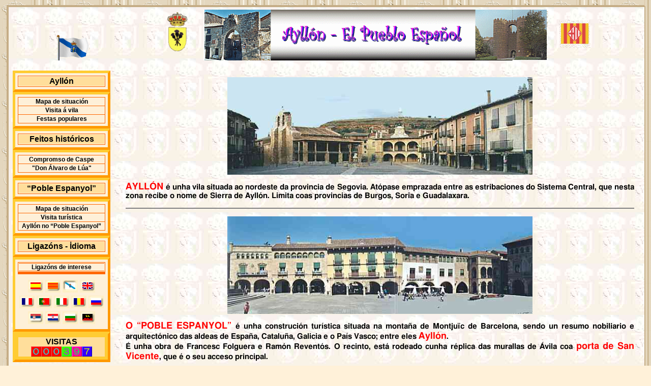

--- FILE ---
content_type: text/html; charset=UTF-8
request_url: https://ayllon.info/ayllon.php?idioma=gl
body_size: 10201
content:

<!DOCTYPE HTML PUBLIC "-//W3C//DTD HTML 4.01 Transitional//EN" "http://www.w3.org/TR/html4/loose.dtd">
<html>
<head>
	<title>Ayll&oacute;n - O &#147;Poble Espanyol&#148;</title>
<!--	<meta http-equiv="Content-Type" content="text/html; charset=UTF-8" />
	<meta http-equiv="Content-Type" content="text/html; charset=iso-8859-1"> -->
	<META NAME="DESCRIPTION" CONTENT="Ayll&oacute;n (Segovia): visita virtual, feitos hist&oacute;ricos (&Aacute;lvaro de L&uacute;a, Compromiso de Caspe), festas, edificios reproducidos no Pobo Espa&ntilde;ol de Barcelona e visita virtual neste &uacute;ltimo">
	<META NAME="KEYWORDS" CONTENT="Ayll&oacute;n,poble,espanyol,Barcelona,Luna,Caspe,Segovia">
	<link rel="shortcut icon" href="ayllon.ico">
	<META NAME="Author" CONTENT="Mariv&iacute; Pe&ntilde;a">
	<link rel=stylesheet href="estils/estils.css" type="text/css">
	<script language="JavaScript1.2" src="java/funcions.js"></script>
</head>
<body>
<div id="contenidor">
	<div id="vorada">
		<div>

<table border="0" cellpadding="0" cellspacing="0" width="760" align="center">
  		 <tr>
  			 <td>
				<div id=cap>
					<img src="imatges/banderagallega.gif"/>
					<img src="imatges/cabezera.gif" alt="Ayllon - El Pueblo Espa&ntilde;ol" width="990" height="100"/>
				</div></td>
  		 </tr>
 		
	   </table>
<div id="coslateral">			
	<div id="titol2">
		<table width="182" border="5" cellspacing="1" cellpadding="0"bordercolor="#FEF0D8" bgcolor="#FF6600">
  			<tr><td align="center" bgcolor="#FFDE9B">Ayll&oacute;n</td></tr>
		</table>
	</div>
	<div id="menu_lateral">
		<table width="182" height="34" border="5" cellpadding="0" cellspacing="1" bordercolor="#FEF0D8" bgcolor="#FF6600" class="normal2">
  		  	<tr><td class="menulateral"><a href="ayllonmapa.php" target="_self" >Mapa de situaci&oacute;n</a></td></tr>
  		 	 <tr><td class="menulateral"><a href="ayllonvisita.php" target="_self" >Visita &aacute; vila</a></td></tr>
		 	 <tr><td class="menulateral"><a href="ayllonfiestas.php" target="_self">Festas populares</a></td></tr>
		</table>
	</div>

	<div id="titol2">
		<table width="182" border="5" cellspacing="1" cellpadding="0"bordercolor="#FEF0D8" bgcolor="#FF6600">
  			<tr><td align="center" bgcolor="#FFDE9B">Feitos hist&oacute;ricos</td></tr>
		</table>
	</div>
	<div id="menu_lateral">
		<table width="182" height="34" border="5" cellpadding="0" cellspacing="1" bordercolor="#FEF0D8" bgcolor="#FF6600" class="normal2">
		  <tr><td class="menulateral"><a href="aylloncaspe.php" target="_self">Compromso de Caspe</a></td></tr>
		  <tr><td class="menulateral"><a href="ayllonluna.php" target="_self">"Don &Aacute;lvaro de L&uacute;a"</a></td></tr>
		</table>
	</div>

	<div id="titol2">
		<table width="182" border="5" cellspacing="1" cellpadding="0"bordercolor="#FEF0D8" bgcolor="#FF6600">
  			<tr><td align="center" bgcolor="#FFDE9B">&#147;Poble Espanyol&#148;</td></tr>
		</table>
	</div>
	<div id="menu_lateral">
		<table width="182" height="34" border="5" cellpadding="0" cellspacing="1" bordercolor="#FEF0D8" bgcolor="#FF6600" class="normal2">
		  <tr><td class="menulateral"><a href="pueblomapa.php" target="_self">Mapa de situaci&oacute;n</a></td></tr>
		  <tr><td class="menulateral"><a href="pueblovisita.php" target="_self">Visita tur&iacute;stica</a></td></tr>
		  <tr><td class="menulateral"><a href="ayllonpueblo.php" target="_self">Ayll&oacute;n no &#147;Poble Espanyol&#148;</a></td></tr>
		</table>
	</div>

	<div id="titol2">
		<table width="182" border="5" cellspacing="1" cellpadding="0"bordercolor="#FEF0D8" bgcolor="#FF6600">
  			<tr><td align="center" bgcolor="#FFDE9B">Ligaz&oacute;ns - &#304;dioma</td></tr>
		</table>
	</div>
	<div id="menu_lateral">
		<table width="182" height="34" border="5" cellpadding="0" cellspacing="1" bordercolor="#FEF0D8" bgcolor="#FF6600" class="normal2">
  			<tr><td class="menulateral"><a href="ayllonenlaces.php" target="_self">Ligaz&oacute;ns de interese</a></td></tr>
			<tr>

<div align="center">
		<table width="182" border="5" cellspacing="0" cellpadding="0"bordercolor="#FEF0D8" bgcolor="#FEF0D8">
			<tr><td align="center">
				<a href="ayllon.php?idioma=es"><img src="imatges/es.gif" width="30" height="25" border="0"/></a>

				<a href="ayllon.php?idioma=ca"><img src="imatges/ca.gif" width="30" height="25" border="0"/></a>

				<a href="ayllon.php?idioma=gl"><img src="imatges/gl2.gif" width="30" height="25" border="0"/></a>

				<a href="ayllon.php?idioma=en"><img src="imatges/en.gif" width="30" height="25" border="0"/></a>
				</td>
			</tr>

			<tr><td align="center">
				<a href="ayllon.php?idioma=fr"><img src="imatges/fr.gif" width="30" height="25" border="0"/></a>

				<a href="ayllon.php?idioma=pt"><img src="imatges/pt.gif" width="30" height="25" border="0"/></a>
				<a href="ayllon.php?idioma=it"><img src="imatges/it.gif" width="30" height="25" border="0"/></a>

				<a href="ayllon.php?idioma=ro"><img src="imatges/ro.gif" width="30" height="25" border="0"/></a>

				<a href="ayllon.php?idioma=ru"><img src="imatges/ru.gif" width="30" height="25" border="0"/></a>
				</td>
			</tr>

			<tr><td align="center">
				<a href="ayllon.php?idioma=sr"><img src="imatges/sr.gif" width="30" height="25" border="0"/></a>

				<a href="ayllon.php?idioma=hr"><img src="imatges/hr.gif" width="30" height="25" border="0"/></a>

				<a href="ayllon.php?idioma=bg"><img src="imatges/bg.gif" width="30" height="25" border="0"/></a>

				<a href="ayllon.php?idioma=m2"><img src="imatges/m2.gif" width="30" height="25" border="0"/></a>
				</td>
			</tr>
		</table>

</div>
	<div id="titol2">
		<table width="182" border="5" cellspacing="0" cellpadding="0"bordercolor="#FFCC33" bgcolor="#FFDE9B">
			<tr><td class="menulateral">VISITAS<br>
				<script language="JavaScript" src="visites/contador.php"></script>
				</td>
			</tr>
		</table>
	</div>
</div>	
<div id=coscentral>
      <p align="center"><img src="fotos/ayllon4.jpg" alt="Ayll&oacute;n" title="Ayll&oacute;n" width="600" height="192" align="baseline"></p>
    <p>
	  <b>
		<span class="vermell">AYLL&Oacute;N</span> &eacute; unha vila situada ao nordeste da provincia de Segovia. At&oacute;pase emprazada entre as estribaciones do Sistema Central, 
		que nesta zona recibe o nome de Sierra de Ayll&oacute;n. Limita coas provincias de Burgos, Soria e Guadalaxara.
	  </b>
	</p>  
  	<hr noshade>  
 	<p align="center"><img src="fotos/pplaza.jpg" alt="El Poble Espnyol" title="El Poble Espnyol" width="600" height="192" align="baseline"></p>
	<p>
	  <b>
		<span class="vermell">O &#147;POBLE ESPANYOL&#148; </span> &eacute; unha construci&oacute;n tur&iacute;stica situada na monta&ntilde;a de Montju&iuml;c de Barcelona, sendo un resumo nobiliario
		e arquitect&oacute;nico das aldeas de Espa&ntilde;a, Catalu&ntilde;a, Galicia e o Pa&iacute;s Vasco; entre eles
		<span class="vermell">Ayll&oacute;n</span>.<br>&Eacute; unha obra de Francesc Folguera e Ram&oacute;n Revent&oacute;s.
		O recinto, est&aacute; rodeado cunha r&eacute;plica das murallas de &Aacute;vila coa 
		<span class="vermell">porta de San Vicente</span>, que &eacute; o seu acceso principal.
	  </b>
	</p>
 <table width="870" border="0">
 	<tr> 
	  <td width="180"></td>
	  <td width="296"><script languaje="JavaScript">diamesany(7)</script></td>
	  <td>
		<div id="traductor">Traducido por: <span class="verd">Roi Gonz&aacute;lez</span>
		</div>
	  </td>
	</tr>
 </table>		
 <hr class="verd"noshade>
</div>

<div id="coscentral">	
<form name="correo" method="POST" action="http://rocas.info/cgi-bin/cgiemail/mail.txt">	
 <INPUT TYPE=HIDDEN VALUE="http://ayllon.info/success.php" name="success">
 <INPUT TYPE=HIDDEN VALUE="barcinus@gmail.com" name="required-to">
 <INPUT TYPE=HIDDEN VALUE="Formulario enviado des de ayllon.info" name="subject">
 <INPUT TYPE=HIDDEN VALUE="En galego" name="Tema">
 
  <table width="666" border="0" cellspacing="0" cellpadding="0">
    <tr align="center" class="marro"> 
      <td valign="middle"><p><b>Comentarios:</b></p></td>
    </tr>
  </table>
  <table width="666" border="0" cellspacing="0" cellpadding="2">
    <tr> 
      <td  width="197" height="39"> 
        <div align="right" class="magenta"><b>Nome:</b></div>
      </td>
      <td width="365" height="39"> 
        <input name="Nom" type="text" value="" size="57">
      </td>
    </tr>
    <tr> 
      <td  height="29" width="197"> 
        <div align="right" class="magenta"><b>E-Mail: </b></div>
      </td>
      <td height="29"> 
        <input type="text" name="Mail" size="57">
      </td>
    </tr>    
    <tr> 
      <td valign="top" width="197" height="135"> 
        <div align="right" class="magenta"></div>
      </td>
      <td height="135"> 
        <textarea name="Contingut" cols="50" rows="8"></textarea>
      </td>
    </tr>
    <tr> 
      <td width="197">&nbsp;</td>
	  <td>
	  <table width="400">
	  <tr align="center">
      <td>
	  	 <a href= "javascript:enviar(7)" 
         onmouseOver="document.enviar.src=animados/x_carta3.gif;"    
         onmouseOut="document.enviar.src=animados/x_carta3.gif;"
		 onFocus=this.blur();> <img name="enviar" src="animados/x_carta3.gif" width="67" height="81" border="0"></a>	  </td>
	  <td> 
        <a href= "javascript:borrar()" 
         onMouseOver="document.borrar.src=animados/x_mailescomb.gif;"    
         onMouseOut="document.borrar.src=animados/x_mailescomb.gif;"
		 onFocus=this.blur();> <img name="borrar" src="animados/x_mailescomb.gif" width="90" height="72" border="0"></a>
	  </td>
	  <td>	  
        <a href="javascript:imprimir()"
         onMouseOver="imprimir.src=animados/3impresoras-fax06.gif;"    
         onMouseOut="imprimir.src=animados/3impresoras-fax06.gif;"
		 onFocus=this.blur();> <img name="imprimir" src="animados/3impresoras-fax06.gif" width="50" height="50" border="0"></a>      
	  </td>
	  </tr>
	  </table>
    </tr>
  </table>
</form>
	</div>

		<div id="peu">
			<a href="http://barcino.cat" target="_blank">
			<img hspace="40" vspace="10" src="imatges/logobarno1.gif" border="0">
			</a><br>
			Web creada por  barcino.cat
		</div>
		</div>

	</div>
</div>
</body>
</html>



--- FILE ---
content_type: text/html; charset=UTF-8
request_url: https://ayllon.info/visites/contador.php
body_size: 374
content:
document.write("<img alt='0 ' src='visites/0.gif' width='20' height='20'><img alt='0 ' src='visites/0.gif' width='20' height='20'><img alt='0 ' src='visites/0.gif' width='20' height='20'><img alt='3 ' src='visites/3.gif' width='20' height='20'><img alt='9 ' src='visites/9.gif' width='20' height='20'><img alt='7 ' src='visites/7.gif' width='20' height='20'>");


--- FILE ---
content_type: text/css
request_url: https://ayllon.info/estils/estils.css
body_size: 11370
content:
/* CSS Document ayllon.info*/
body{
	background : #FFF1D9 url(../imatges/fons1.gif) repeat;
	font: 11pt FreeSans, Arial, Helvetica, sans-serif;
	font: bold;
	margin : 10px 0px 20px 0px;
	text-align: center;
}
body.margenes{margin-top: 60px;
}
body.jmr15{font: 11pt FreeSans, Arial, Helvetica, sans-serif;
}
body.normal{font : 12pt "Times New Roman", Times, serif;
}
#cuerpo {
	SCROLLBAR-FACE-COLOR: #e4dbbc;
	SCROLLBAR-HIGHLIGHT-COLOR: #744712;
	SCROLLBAR-SHADOW-COLOR: #744712;
	SCROLLBAR-3DLIGHT-COLOR: #f7efe7;
	SCROLLBAR-ARROW-COLOR: #744712;
	SCROLLBAR-TRACK-COLOR: #f7efe7;
	SCROLLBAR-DARKSHADOW-COLOR: #ffffff;
}
/******* Estils dels hipervincles *******/

a:link, a:visited, a:hover{
	text-decoration: none;
}
/***********************************************/
/* Capas Divs de tota la p�gina                */
/***********************************************/
#contenidor {
width: 1250px;
height:auto;
border: 2px solid #C5AD86;
background: transparent url(../imatges/fonsclar1.gif) repeat;
margin: auto;
text-align: left;
}
#voradacompara{
text-align: center;
}
#vorada{
text-align: center;
border: 2px solid #C5AD86;
width: 1250px;
background: transparent url(../imatges/fonsescud.jpg) repeat;
margin: auto;
padding: 0px 0px 0px 0px;
} 
#fonsbcn{
text-align: center;
border: 2px solid #C5AD86;
width: 1250px;
background: transparent url(../imatges/escudbcn.gif) repeat;
margin: auto;
padding: 0px 0px 0px 0px;
} 

/***********************************************/
/* Capas Divs de la Cap�alera                  */
/***********************************************/
#cap{
background-color: transparent;
color : #ffffff;
padding:  5px 0px 0px 0px;
font-size: large;
font-style: italic;
font-weight: bold;
text-align: center;
height : 110px;
width: 1250px;
} 
#navegador{
background : #F5F4C3 url(imatges/fonsnavegador.gif);
padding : 3px 10px 5px 10px;
border-top : 1px solid #cccccc;
border-bottom : 1px solid #cccccc;
font-size:10pt;
text-align: center;
} 
A.enlacenav, A.enlacenav:VISITED, A.enlacenav:ACTIVE, A.enlacenav:FOCUS, A.enlacenav:LINK{
color: #6b2156;
}
A.enlacenav:HOVER{
color: #FFFF40;
} 
#adreca{
	font: 7pt  Arial,Helvetica,sans-serif;
	color: #000000;
}
#avuidia{
	font: 9px Verdana,sans-serif;
	color: #ff0000;
}
#visites{
	font: 9px Verdana,sans-serif;
	color: #ff0000;
}
/************** estils de les utilitats *****************/
#utilitats{
	font: 12px Verdana,sans-serif;
	font-weight: bold;
	width: 230px;
	color: #919999;
}

#utilitats a{
	color: #ff0000;
	background-color: #ffce7a;
	border: solid 1px #ad7005;
	padding: 0px 8px 0px 8px;
}

#utilitats a:hover{
	background-color: #c6fff3;
	border: solid 1px #669966;
}
/************** altres DIV i estils de les utilitats *****************/
INPUT {
font-size : 8pt;
} 
#fbuscar form{
margin-bottom : 0px;
margin-top : 0px;
} 
#campotexto{
float: left;
} 
#campotexto input{
width:100px;
} 
#botonbuscar {
padding-top : 3px;
padding-left: 106px;
} 
#botonbuscar input{
border : 0px none;
} 
.radio{
clear:both;
}
/***********************************************/
/* Capas Divs del Cos de la P�gina             */
/***********************************************/
#cos{
width: 976px;
margin: 0px 0px 8px 0px;
padding: 0px 10px 0px 14px;
background-color : transparent;
float:left;
text-align: justify;
}   
#coscentral{
width:1000px;
margin: 8px 0px 8px 0px;
padding: 0px 20px 0px 5px;
background-color : transparent;
float:right;
text-align: justify;
}  
#coslateral{
width:200px;
margin-right: 0px;
padding: 10px 0px 2px 0px;
background-color: transparent;
float:left;
}  
#centre{
width:490px;
margin-left: 14px;
padding: 12px 0px 10px 0px;
background-color :transparent;
float:left;
text-align: justify;
}
#navsota{
background-color:#DF99CA;
font-weight : bold;
} 
#lateral{
width: 170px;
/*background-color: #E3B0D4;*/
text-align:center;
/*border: 2px solid #990066;*/
padding: 5px 3px 5px 3px;
margin: 5px 5px 0px 5px;
float:left;
font-size:12pt;
}
/************** estils dels enlla�os laterals *****************/  
A.enlacelat, A.enlacelat:VISITED, A.enlacelat:ACTIVE, A.enlacelat:FOCUS, A.enlacelat:LINK{
color: #0000ff; text-decoration: none;
}
A.enlacelat:HOVER{
color: #ffff00; text-decoration: none;
}   
A.enlacetitlat, A.enlacetitlat:VISITED, A.enlacetitlat:ACTIVE, A.enlacetitlat:FOCUS, A.enlacetitlat:LINK{
color: #00ffff; text-decoration: none;
}
A.enlacetitlat:HOVER{
color: #ffff00; text-decoration: none;
}
/************** estils dels t�tols *****************/
.titlat{
background-color:#6b2156;
color:#00ffff;
font-size:8pt;
text-transform : uppercase;
text-align: center;
padding: 7px 3px 7px 8px;
font-weight : normal;
letter-spacing : 2px;
margin: 0px 0px 8px 0px;
}
.coslateral{
padding: 5px 4px 13px 10px;
} 
#titol{
	width: 100%px;
	padding: 0px;
	margin: 0px 0px 0px 4px;
	border-right: 2px solid #cccccc;
	border-bottom: 2px solid #cccccc;
	color:#0000FF;
	background-color:#ff9900;
	font: 14px Verdana,sans-serif;
	font-style: normal;
	font-weight: bold;
	text-align: center;
}
#titol2{
	width: 182px;
	padding: 0px;
	margin: 0px 0px 0px 8px;
	border-right: 5px solid #FF9900;
	border-left: 5px solid #FFCC33;
	border-bottom:5px solid #FF9900;
	border-top:5px solid #FFCC33;
	color:#000000;
	background-color:#FF9900;
	font: 16px Verdana,sans-serif;
	font-weight:bold;
	font-style: normal;
	text-align: center;
}
#titol3{
	width: 100%px;
	padding: 0px;
	margin: 0px 0px 0px 4px;
	border-right: 2px solid #cccccc;
	border-bottom: 2px solid #cccccc;
	color:#ffff00;
	background-color:#c00000;
	font: 14px Verdana,sans-serif;
	font-style: normal;
	font-weight: bold;
	text-align: center;
}
div.lineal{
   height: 130px;
   width: 630px;#FFDE9B
   background: -webkit-linear-gradient(orange, pink);
   background: -moz-linear-gradient(orange, pink);
   background: -o-linear-gradient(orange, pink);
}
div.circular{
   background: -webkit-radial-gradient(#0f0, #06f);
   background: -moz-radial-gradient(#0f0, #06f);
   border: 1px solid #333;
   height: 200px;
   width: 250px;
}
/************** DIV i estils dels apartats *****************/
#noticia{
	float: none;
	background-color: #dfffff;
	padding: 1px;
	margin-left: 4px;
	border: solid 1px #669966;
	font-family: Verdana,Arial,Helvetica,sans-serif;
	font-size: 12px;
	font-style: normal;
	font-weight: bold;
	text-align: justify;
}
#noticiaTitol{
	width: 100%px;
	padding: 0px;
	color:#900000;
	background-color:#FFebab;
	border-right: 1px solid #cccccc;
	border-bottom: 1px solid #cccccc;
	font: 12px Verdana,sans-serif;
	font-style: normal;
	font-weight: bold;
}
#informes{
	float: none;
	background-color: #dfffff;
	padding: 0px 0px 0px 0px;
	margin: 0px 0px 0px 4px;
	border: solid 1px #669966;
	font-family: Arial,Helvetica,sans-serif;
	font-size: 12px;
	font-style: normal;
	font-weight: bold;
	text-align: left;
}
#informeTitol{
	width: 100%px;
	padding: 0px;
	color:#900000;
	background-color:#FFde9b;
	border-right: 1px solid #cccccc;
	border-bottom: 1px solid #cccccc;
	font: 12px Verdana,sans-serif;
	font-style: normal;
	font-weight: bold;
}
/************** altres DIV i estils de les utilitats *****************/
INPUT {
font-size : 8pt;
} 
#fbuscar form{
margin-bottom : 0px;
margin-top : 0px;
} 
#campotexto{
float: left;
} 
#campotexto input{
width:100px;
} 
#botonbuscar {
padding-top : 3px;
padding-left: 106px;
} 
#botonbuscar input{
border : 0px none;
} 
.radio{
clear:both;
}
/************************************************************************************/
/* Capa Divs del Peu de la P�gina (Es la que determina el final del DIV #contenidor */
/************************************************************************************/
#peu{
clear : both;
color : #888866;
text-align: left;
margin : 10px 10px 0px 30px;
padding-bottom:10px;
font-size: 12px;
height: 100px;
} 
/***********************************************/
/* Men�s i submen�s                            */
/***********************************************/

#menu_lateral	{
margin-left:8px;
	border-right: 5px solid #FF9900;
	border-left: 5px solid #FFCC33;
	border-bottom:5px solid #FF9900;
	border-top:5px solid #FFCC33;
}
.menulateral a	{
	width: 100%;
	text-decoration: none;
	background-color: #FEF0D8;
	color: black;
	text-align:center;
}
.menulateral  > a	{
	width: auto;
	display: block;	/* Para Mozilla */
}
.menulateral  a:hover	{
	background-color: #FFCC33;
	color: brown;
}

#menu_contenidor	{
	border: solid 0px black;
	padding: 0em 0em 0em 0em;
	background-color: #ffde9b;
	border-left: 1px solid #ccd2d2;
	color: black;
	font-family:  Verdana,sans-serif;
	font-size: 10px;
}
.menu	{
	list-style: none;
	list-style-position: outside;
	padding: 0;
	margin: 0;
}
.menu li	{
	border: solid 1px brown;
	border-left: solid 0px;
}
.menu li a	{
	width: 100%;
	text-decoration: none;
	background-color: #ffce7a;
	color: black;
	padding-left: 0.5em;
	border-left: solid 0.5em #ffde9b;
}
.menu li > a	{
	width: auto;
	display: block;	/* Para Mozilla */
}
.menu li a:hover	{
	background-color: #c6fff3;
	color: brown;
	border-color: #dfffff;
}
.menu li.seleccionat a	{
	background-color: #dfffff;
	color: brown;
	border-color: #dfffff;
}

.submenu	{
	list-style: none;
	list-style-position: outside;
	padding-left: 0.5em;
	margin-left: 0.5em;
}
.submenu li a	{
	background-color: #ffde9b;
	color: blue;
	border-left: solid 0.5em #fff1d9;
}

.submenu2	{
	list-style: none;
	list-style-position: outside;
	padding-left: 0.5em;
	margin-left: 0.5em;
}
.submenu2 li a	{
	background-color: #ffde80;
	color: green;
	border-left: solid 0.5em #fff1d9;
} 
#altres ul{
margin : 2px 10px 0px 0px;
padding: 0px 0px 2px 0px;
list-style: none;
} 
#altres li{
padding-left: 16px;
background: transparent url("imatges/estel.gif") 0 1px no-repeat;
margin-bottom: 10px;
} 
/************** estils dels continguts normals*****************/
.normal { font-family: Arial,Helvetica,sans-serif;
	 font-size: 17px;
	 font-style: normal;
	 font-weight: bold;
	 text-align: justify;
	}
.normal2 { font-family: Verdana,Arial,Helvetica,sans-serif;
	 font-size: 12px;
	 font-style: normal;
	 font-weight: bold;
	}
.petita { font-family: Verdana,Arial,Helvetica,sans-serif;
	 font-size: 10px;
	 font-style: normal;
	 font-weight: bold;
	}
.gran { font-family: Verdana,Arial,Helvetica,sans-serif;
	 font-size: 14px;
	 font-style: normal;
	 font-weight: bold;
	}
.vermell2 { font-family: Verdana,Arial,Helvetica,sans-serif;
	 font-size: 14px;
	 font-style: normal;
	 font-weight: bold;
	 color: #FF0000;
	}
.vermell {color: #FF0000;
	 font-size: 18px;
	}
.blau {color: #0000FF;
	}
.bordreEsq { border-left: 0px;
	 border-right: 0px;
	}
.bordreDret { border-right: 0px;
	} 
.rojo {color: #FF0000
	}
.verd {color: #008000
	}
.magenta {color: #6B2156
	}
.marro {color: #600E0A;
	font-weight : bold;
	} 
.petit {font-size : 8pt;
	} 
.grannegre {font-size : 14pt;
	font-weight : bold;
	} 
.mig {font-size : 8pt;
	font-weight : bold;
	}


--- FILE ---
content_type: application/javascript
request_url: https://ayllon.info/java/funcions.js
body_size: 12063
content:
// JavaScript Document

function diamesany(num) {
var mydate=new Date()
var year=mydate.getYear()
if (year < 1000)
year+=1900
var day=mydate.getDay()
var month=mydate.getMonth()
var daym=mydate.getDate()
if (daym<10)
daym=""+daym
switch (num){
  case 1:
	var dayarray=new Array("Diumenge","Dilluns","Dimarts","Dimecres","Dijous","Divendres","Dissabte")
	var montharray=new Array("gener","febrer","mar�","abril","maig","juny","juliol","agost","setembre","octubre","novembre","desembre")
	var inicitxt=", "+daym
	switch (month){
		case 3:
			var migtxt=" d'"
			break;
		case 7:
			var migtxt=" d'"
			break;
		case 9:
			var migtxt=" d'"
			break;
		default:
			var migtxt=" de "
			break;
	}
	var fintxt=montharray[month]+" del "
	break;
  case 2:	 
  	var dayarray=new Array("Sunday", "Monday", "Tuesday", "Wednesday", "Thursday", "Friday", "Saturday")
	var montharray=new Array("January", "February", "March", "April", "May", "June", "July", "August", "September", "October", "November", "December")
	var inicitxt=", "
	var migtxt=montharray[month]+" "
	var fintxt=daym+", "
	break;
  case 3:	 
  	var dayarray=new Array("Dimanche", "Lundi", "Mardi", "Mercredi", "Jeudi", "Vendredi", "Samedi")
	var montharray=new Array("Janvier", "F&eacute;vrier", "Mars", "Avril", "Mai", "Juin", "Juillet", "Ao&ucirc;t", "Septembre", "Octobre", "Novembre", "D&eacute;cembre")
	var inicitxt=", le "+daym
	var migtxt=" "
	var fintxt=montharray[month]+" "
	break;
  case 4:	 
  	var dayarray=new Array("Domingo","Segunda-feira","Ter&ccedil;a-feira","Quarta-feira","Quinta-feira","Sexta-feira","S&aacute;bado")
	var montharray=new Array("janeiro","fevererio","mar&ccedil;o","abril","maio","junho","julho","agosto","setembro","outubro","novembro","dezembro")
	var inicitxt=", "+daym
	var migtxt=" de "
	var fintxt=montharray[month]+" do "
	break;
  case 5:	 
  	var dayarray=new Array("Domenica","Lunedi","Marted&igrave;","Mercoled&igrave;","Giovedi","Venerd&igrave;","Sabato")
	var montharray=new Array("gennaio","febbraio","marzo","aprile","maggio","giugno","luglio","agosto","settembre","ottobre","novembre","dicembre")
	var inicitxt=", "+daym
	var migtxt=" "
	var fintxt=montharray[month]+" "
	break;
  case 6:	 
  	var dayarray=new Array("Dumen&sect;a","Luns","Amu&#7789;s","Midekras","J&#775;uovas","U&#7789;rendras","S&agrave;bade")
	var montharray=new Array("da Jan&eacute;","da &#7710;eber","da Marc","&#271;April","da Ma&#7715;","da J&#775;uny","da J&#775;uliri&ograve;l","&#271;Au&#289;os&#7789;","da Sep&#7789;ember","&#271;Oc&#7789;uber","da November","da December")
	var inicitxt=", "+daym
	var migtxt=" "
	var fintxt=montharray[month]+" "
	var year=" lad 4.2.1.0.1,16."
	break;
  case 7:	 
  	var dayarray=new Array("Domingo","Luns","Martes","M&eacute;rcores","Xoves","Venres","S&aacute;bado")
	var montharray=new Array("xaneiro","febreiro","marzo","abril","maio","xu&ntilde;o","xullo","agosto","setembro","outubro","novembro","decembro")
	var inicitxt=", "+daym
	var migtxt=" de "
	var fintxt=montharray[month]+" do "
	break;
  case 8:	 
  	var dayarray=new Array("Duminic&#259;","Luni","Mar&#355;i","Miercuri","Joi","Vineri","S&acirc;mb&#259;t&#259;")
	var montharray=new Array("ianuarie","februarie","martie","aprilie","mai","iunie","iulie","august","septembrie","octombrie","noiembrie","decembrie")
	var inicitxt=", "+daym
	var migtxt=" "
	var fintxt=montharray[month]+" "
	break;
  case 9:	 
  	var dayarray=new Array("&#1042;&#1086;&#1089;&#1082;&#1088;&#1077;&#1089;&#1077;&#1085;&#1100;&#1077;","&#1055;&#1086;&#1085;&#1077;&#1076;&#1077;&#1083;&#1100;&#1085;&#1080;&#1082;","&#1042;&#1090;&#1086;&#1088;&#1085;&#1080;&#1082;","&#1057;&#1088;&#1077;&#1076;&#1072;","&#1063;&#1077;&#1090;&#1074;&#1077;&#1088;&#1075;","&#1055;&#1103;&#1090;&#1085;&#1080;&#1094;&#1072;","&#1057;&#1091;&#1073;&#1073;&#1086;&#1090;&#1072;")
	var montharray=new Array("&#1103;&#1085;&#1074;&#1072;&#1088;&#1103;","&#1092;&#1077;&#1074;&#1088;&#1072;&#1083;&#1103;","&#1084;&#1072;&#1088;&#1090;&#1072;","&#1072;&#1087;&#1088;&#1077;&#1083;&#1103;","&#1084;&#1072;&#1103;","&#1080;&#1102;&#1085;&#1103;","&#1080;&#1102;&#1083;&#1103;","&#1072;&#1074;&#1075;&#1091;&#1089;&#1090;&#1072;","&#1089;&#1077;&#1085;&#1090;&#1103;&#1073;&#1088;&#1103;","&#1086;&#1082;&#1090;&#1103;&#1073;&#1088;&#1103;","&#1085;&#1086;&#1103;&#1073;&#1088;&#1103;","&#1076;&#1077;&#1082;&#1072;&#1073;&#1088;&#1103;")
	var inicitxt=", "+daym
	var migtxt=" "
	var fintxt=montharray[month]+" "
	break;
  case 10:	 
  	var dayarray=new Array("&#1053;&#1077;&#1076;&#1077;&#1113;&#1072;","&#1055;&#1086;&#1085;&#1077;&#1076;&#1077;&#1113;&#1072;&#1082;","&#1059;&#1090;&#1086;&#1088;&#1072;&#1082;","&#1057;&#1088;&#1077;&#1076;&#1072;","&#1063;&#1077;&#1090;&#1074;&#1088;&#1090;&#1072;&#1082;","&#1055;&#1077;&#1090;&#1072;&#1082;","&#1057;&#1091;&#1073;&#1086;&#1090;&#1072;")
	var montharray=new Array("&#1112;&#1072;&#1085;&#1091;&#1072;&#1088;","&#1092;&#1077;&#1073;&#1088;&#1091;&#1072;&#1088;","&#1084;&#1072;&#1088;&#1090;","&#1072;&#1087;&#1088;&#1080;&#1083;","&#1084;&#1072;&#1112;","&#1112;&#1091;&#1085;","&#1112;&#1091;&#1083;","&#1072;&#1074;&#1075;&#1091;&#1089;&#1090;","&#1089;&#1077;&#1087;&#1090;&#1077;&#1084;&#1073;&#1072;&#1088;","&#1086;&#1082;&#1090;&#1086;&#1073;&#1072;&#1088;","&#1085;&#1086;&#1074;&#1077;&#1084;&#1073;&#1072;&#1088;","&#1076;&#1077;&#1094;&#1077;&#1084;&#1073;&#1072;&#1088;")
	var inicitxt=", "+daym
	var migtxt=". "
	var fintxt=montharray[month]+" "
	break;
  case 11:	 
  	var dayarray=new Array("Nede&#457;a","Ponede&#457;ak","Utorak","Sreda","&#268;etvrtak","Petak","Subota")
	var montharray=new Array("januar","februar","mart","april","maj","jun","jul","avgust","septembar","oktobar","novembar","decembar")
	var inicitxt=", "+daym
	var migtxt=". "
	var fintxt=montharray[month]+" "
	break;
  case 12:	 
  	var dayarray=new Array("Nedje&#457;a","Ponedje&#457;ak","Utorak","Sr&#307;eda","&#268;etvrtak","Petak","Subota")
	var montharray=new Array("s&#307;e&#269;a&#460;","ve&#457;a&#269;a","o&#158;ujak","trava&#460;","sviba&#460;","lipa&#460;","srpa&#460;","kolovoz","rujan","listopad","studeni","prosinac")
	var inicitxt=", "+daym
	var migtxt=". "
	var fintxt=montharray[month]+" "
	break;
  case 13:	 
  	var dayarray=new Array("&#1053;&#1077;&#1076;&#1077;&#1083;&#1103;","&#1055;&#1086;&#1085;&#1077;&#1076;&#1077;&#1083;&#1085;&#1080;&#1082;","&#1042;&#1090;&#1086;&#1088;&#1085;&#1080;&#1082;","&#1057;&#1088;&#1103;&#1076;&#1072;","&#1063;&#1077;&#1090;&#1074;&#1098;&#1088;&#1090;&#1098;&#1082;","&#1055;&#1077;&#1090;&#1098;&#1082;","&#1057;&#1098;&#1073;&#1086;&#1090;&#1072;")
	var montharray=new Array("&#1103;&#1085;&#1091;&#1072;&#1088;&#1080;","&#1092;&#1077;&#1074;&#1088;&#1091;&#1072;&#1088;&#1080;","&#1084;&#1072;&#1088;&#1090;","&#1072;&#1087;&#1088;&#1080;&#1083;","&#1084;&#1072;&#1081;","&#1102;&#1085;&#1080;","&#1102;&#1083;&#1080;","&#1072;&#1074;&#1075;&#1091;&#1089;&#1090;","&#1089;&#1077;&#1087;&#1090;&#1077;&#1084;&#1074;&#1088;&#1080;","&#1086;&#1082;&#1090;&#1086;&#1084;&#1074;&#1088;&#1080;","&#1085;&#1086;&#1077;&#1084;&#1074;&#1088;&#1080;","&#1076;&#1077;&#1082;&#1077;&#1084;&#1074;&#1088;&#1080;")
	var inicitxt=", "+daym
	var migtxt=" "
	var fintxt=montharray[month]+" "
	var year=year+" &#1075;."
	break;
	
  default:
	var dayarray=new Array("Domingo","Lunes","Martes","Mi&eacute;rcoles","Jueves","Viernes","S&aacute;bado")
	var montharray=new Array("enero","febrero","marzo","abril","mayo","junio","julio","agosto","septiembre","octubre","noviembre","diciembre")
	var inicitxt=", "+daym
	var migtxt=" de "
	var fintxt=montharray[month]+" del "
	break;
	}
document.write("<small><b><font color='000000' face='FreeSans,Arial'>"+dayarray[day]+inicitxt+migtxt+fintxt+year+"</font></b></small>")
}

function finestra(nova,nom,a,b,c,d)
{
open(nova, nom, 'width='+a+',height='+b+',scrollbars=no,toolbar=no,screenx='+c+',screeny='+d)
}


function Verificar(num){
  if(document.correo.Nom.value=="")
  switch (num){
	  case 0:
  		alert("Tienes que poner el nombre");document.correo.Nom.focus();return 
		break;
	  case 1:
  		alert("Has d'escriure el teu nom");document.correo.Nom.focus();return
		break;
	  case 2:
  		alert("You have to put the name");document.correo.Nom.focus();return
		break;
	  case 3:
  		alert("Vous devez mettre le nom");document.correo.Nom.focus();return
		break;
	  case 4:
  		alert("Tens de colocar o teu nome");document.correo.Nom.focus();return
		break;
	  case 5:
  		alert("Devi scrivere il tuo nome");document.correo.Nom.focus();return
		break;
	  case 6:
  		alert("\u1E6Cens ke pus\u00E1 le \u1E6Deu nom");document.correo.Nom.focus();return
		break;
	  case 7:
  		alert("Tes de po�er o teu nome");document.correo.Nom.focus();return
		break;
	  case 8:
  		alert("Trebuie s\u0103-\u0163i scrii numele");document.correo.Nom.focus();return
		break;
	  case 9:
  		alert("\u041d\u0443\u0436\u043d\u043e \u043d\u0430\u043f\u0438\u0441\u0430\u0442\u044c \u0438\u043c\u044f");document.correo.Nom.focus();return
		break;
	  case 10:
  		alert("\u0422\u0440\u0435\u0431\u0430 \u0434\u0430 \u043d\u0430\u0432\u0435\u0434\u0435\u0442\u0435 \u0438\u043c\u0435");document.correo.Nom.focus();return
		break;
	  case 11:
  		alert("Treba da navedete ime");document.correo.Nom.focus();return
		break;
	  case 12:
  		alert("Treba navesti ime");document.correo.Nom.focus();return
		break;
	  case 13:
  		alert("\u0422\u0440\u044f\u0431\u0432\u0430 \u0434\u0430 \u0432\u044a\u0432\u0435\u0434\u0435\u0448 \u0438\u043c\u0435\u0442\u043e \u0441\u0438");document.correo.Nom.focus();return
		break;
	  default:		
  		alert("Tienes que poner el nombre");document.correo.Nom.focus();return 
		break;
	}  
  if(document.correo.Mail.value=="")
  switch (num){
	  case 0:
  		alert("Tienes que poner un eMail v�lido");document.correo.Mail.focus();return 
		break;
	  case 1:
  		alert("Has d'escriure el teu E-Mail");document.correo.Mail.focus();return
		break;
	  case 2:
  		alert("You must put a valid eMail");document.correo.Mail.focus();return
		break;
	  case 3:
  		alert("Vous devez mettre une adresse E-Mail valide");document.correo.Mail.focus();return
		break;
	  case 4:
  		alert("Tens de colocar um e-mail v�lido");document.correo.Mail.focus();return
		break;
	  case 5:
  		alert("Devi inserire un indirizzo e-mail valido");document.correo.Mail.focus();return
		break;
	  case 6:
  		alert("\u1E6Cens ke pus\u00E1 1 E-Mail v\u00E2lid");document.correo.Mail.focus();return
		break;
	  case 7:
  		alert("Tes que indicar un e-mail v�lido");document.correo.Mail.focus();return
		break;
	  case 8:
  		alert("Trebuie s\u0103 scrii un e-mail valid");document.correo.Mail.focus();return
		break;
	  case 9:
  		alert("\u041d\u0443\u0436\u043d\u043e \u043d\u0430\u043f\u0438\u0441\u0430\u0442\u044c \u0434\u0435\u0439\u0441\u0442\u0432\u0438\u0442\u0435\u043B\u044C\u043D\u044B\u0439 \u0430\u0434\u0440\u0435\u0441 \u044D\u043B\u0435\u043A\u0442\u0440\u043E\u043D\u043D\u043E\u0439 \u043F\u043E\u0447\u0442\u044B");document.correo.Mail.focus();return
		break;
	  case 10:
  		alert("\u0422\u0440\u0435\u0431\u0430 \u0434\u0430 \u043d\u0430\u0432\u0435\u0434\u0435\u0442\u0435 \u0432\u0430\u0436\u0435\u045B\u0443 \u0438\u043c\u0435\u0458\u043b \u0430\u0434\u0440\u0435\u0441\u0443");document.correo.Mail.focus();return
		break;
	  case 11:
  		alert("Treba da navedete va\u017Ee\u0107u imejl adresu");document.correo.Mail.focus();return
		break;
	  case 12:
  		alert("Treba navesti valjanu e-po\u0161tu");document.correo.Mail.focus();return
		break;
	  case 13:
  		alert("\u0422\u0440\u044f\u0431\u0432\u0430 \u0434\u0430 \u0432\u044a\u0432\u0435\u0434\u0435\u0448 \u0432\u0430\u0436\u0430\u0449 \u0438\u043c\u0435\u0439\u043b \u0430\u0434\u0440\u0435\u0441");document.correo.Mail.focus();return
		break;
	  default:		
  		alert("Tienes que poner un eMail v�lido");document.correo.Mail.focus();return 
		break;
	} 
  return true
}

function enviar(num) {
if (Verificar(num))
document.correo.submit();
}

function borrar() {
document.correo.reset();
}

function imprimir() {
window.print();
}
